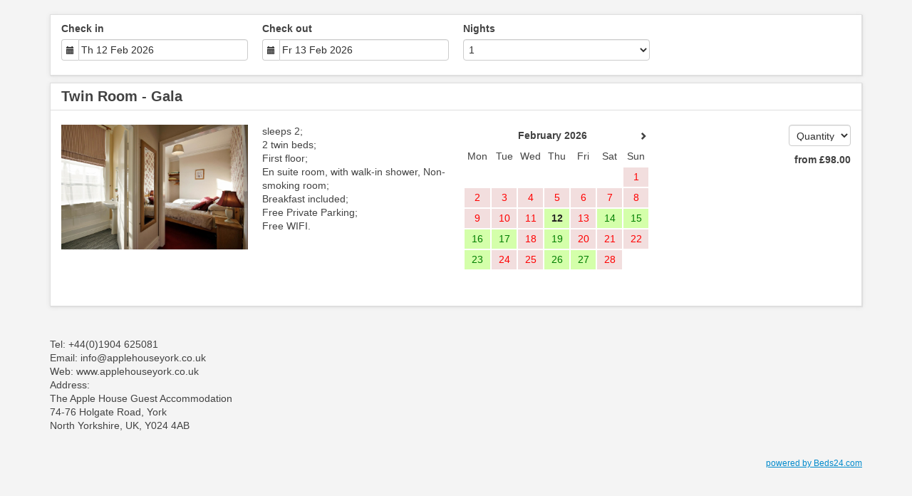

--- FILE ---
content_type: text/html; charset=utf-8
request_url: https://www.google.com/maps/d/embed?mid=151uLcLhaLg2sNPqrbUItwJ-i9tDbC7xv&ehbc=2E312F
body_size: 86674
content:
<!DOCTYPE html><html itemscope itemtype="http://schema.org/WebSite"><head><script nonce="UyQATB7JcrA4_LjfdqtQow">window['ppConfig'] = {productName: '06194a8f37177242d55a18e38c5a91c6', deleteIsEnforced:  false , sealIsEnforced:  false , heartbeatRate:  0.5 , periodicReportingRateMillis:  60000.0 , disableAllReporting:  false };(function(){'use strict';function k(a){var b=0;return function(){return b<a.length?{done:!1,value:a[b++]}:{done:!0}}}function l(a){var b=typeof Symbol!="undefined"&&Symbol.iterator&&a[Symbol.iterator];if(b)return b.call(a);if(typeof a.length=="number")return{next:k(a)};throw Error(String(a)+" is not an iterable or ArrayLike");}var m=typeof Object.defineProperties=="function"?Object.defineProperty:function(a,b,c){if(a==Array.prototype||a==Object.prototype)return a;a[b]=c.value;return a};
function n(a){a=["object"==typeof globalThis&&globalThis,a,"object"==typeof window&&window,"object"==typeof self&&self,"object"==typeof global&&global];for(var b=0;b<a.length;++b){var c=a[b];if(c&&c.Math==Math)return c}throw Error("Cannot find global object");}var p=n(this);function q(a,b){if(b)a:{var c=p;a=a.split(".");for(var d=0;d<a.length-1;d++){var e=a[d];if(!(e in c))break a;c=c[e]}a=a[a.length-1];d=c[a];b=b(d);b!=d&&b!=null&&m(c,a,{configurable:!0,writable:!0,value:b})}}
q("Object.is",function(a){return a?a:function(b,c){return b===c?b!==0||1/b===1/c:b!==b&&c!==c}});q("Array.prototype.includes",function(a){return a?a:function(b,c){var d=this;d instanceof String&&(d=String(d));var e=d.length;c=c||0;for(c<0&&(c=Math.max(c+e,0));c<e;c++){var f=d[c];if(f===b||Object.is(f,b))return!0}return!1}});
q("String.prototype.includes",function(a){return a?a:function(b,c){if(this==null)throw new TypeError("The 'this' value for String.prototype.includes must not be null or undefined");if(b instanceof RegExp)throw new TypeError("First argument to String.prototype.includes must not be a regular expression");return this.indexOf(b,c||0)!==-1}});function r(a,b,c){a("https://csp.withgoogle.com/csp/proto/"+encodeURIComponent(b),JSON.stringify(c))}function t(){var a;if((a=window.ppConfig)==null?0:a.disableAllReporting)return function(){};var b,c,d,e;return(e=(b=window)==null?void 0:(c=b.navigator)==null?void 0:(d=c.sendBeacon)==null?void 0:d.bind(navigator))!=null?e:u}function u(a,b){var c=new XMLHttpRequest;c.open("POST",a);c.send(b)}
function v(){var a=(w=Object.prototype)==null?void 0:w.__lookupGetter__("__proto__"),b=x,c=y;return function(){var d=a.call(this),e,f,g,h;r(c,b,{type:"ACCESS_GET",origin:(f=window.location.origin)!=null?f:"unknown",report:{className:(g=d==null?void 0:(e=d.constructor)==null?void 0:e.name)!=null?g:"unknown",stackTrace:(h=Error().stack)!=null?h:"unknown"}});return d}}
function z(){var a=(A=Object.prototype)==null?void 0:A.__lookupSetter__("__proto__"),b=x,c=y;return function(d){d=a.call(this,d);var e,f,g,h;r(c,b,{type:"ACCESS_SET",origin:(f=window.location.origin)!=null?f:"unknown",report:{className:(g=d==null?void 0:(e=d.constructor)==null?void 0:e.name)!=null?g:"unknown",stackTrace:(h=Error().stack)!=null?h:"unknown"}});return d}}function B(a,b){C(a.productName,b);setInterval(function(){C(a.productName,b)},a.periodicReportingRateMillis)}
var D="constructor __defineGetter__ __defineSetter__ hasOwnProperty __lookupGetter__ __lookupSetter__ isPrototypeOf propertyIsEnumerable toString valueOf __proto__ toLocaleString x_ngfn_x".split(" "),E=D.concat,F=navigator.userAgent.match(/Firefox\/([0-9]+)\./),G=(!F||F.length<2?0:Number(F[1])<75)?["toSource"]:[],H;if(G instanceof Array)H=G;else{for(var I=l(G),J,K=[];!(J=I.next()).done;)K.push(J.value);H=K}var L=E.call(D,H),M=[];
function C(a,b){for(var c=[],d=l(Object.getOwnPropertyNames(Object.prototype)),e=d.next();!e.done;e=d.next())e=e.value,L.includes(e)||M.includes(e)||c.push(e);e=Object.prototype;d=[];for(var f=0;f<c.length;f++){var g=c[f];d[f]={name:g,descriptor:Object.getOwnPropertyDescriptor(Object.prototype,g),type:typeof e[g]}}if(d.length!==0){c=l(d);for(e=c.next();!e.done;e=c.next())M.push(e.value.name);var h;r(b,a,{type:"SEAL",origin:(h=window.location.origin)!=null?h:"unknown",report:{blockers:d}})}};var N=Math.random(),O=t(),P=window.ppConfig;P&&(P.disableAllReporting||P.deleteIsEnforced&&P.sealIsEnforced||N<P.heartbeatRate&&r(O,P.productName,{origin:window.location.origin,type:"HEARTBEAT"}));var y=t(),Q=window.ppConfig;if(Q)if(Q.deleteIsEnforced)delete Object.prototype.__proto__;else if(!Q.disableAllReporting){var x=Q.productName;try{var w,A;Object.defineProperty(Object.prototype,"__proto__",{enumerable:!1,get:v(),set:z()})}catch(a){}}
(function(){var a=t(),b=window.ppConfig;b&&(b.sealIsEnforced?Object.seal(Object.prototype):b.disableAllReporting||(document.readyState!=="loading"?B(b,a):document.addEventListener("DOMContentLoaded",function(){B(b,a)})))})();}).call(this);
</script><title itemprop="name">How to get to The Apple House - Google My Maps</title><meta name="robots" content="noindex,nofollow"/><meta http-equiv="X-UA-Compatible" content="IE=edge,chrome=1"><meta name="viewport" content="initial-scale=1.0,minimum-scale=1.0,maximum-scale=1.0,user-scalable=0,width=device-width"/><meta name="description" itemprop="description" content="It is easy to find the Apple House, Either you come by train or car. The shortcut takes you about 5 minutes walk from York train station. If you drive, please turn into Cambridge street, the Apple house private car park is on your left hand side."/><meta itemprop="url" content="https://www.google.com/maps/d/viewer?mid=151uLcLhaLg2sNPqrbUItwJ-i9tDbC7xv"/><meta itemprop="image" content="https://www.google.com/maps/d/thumbnail?mid=151uLcLhaLg2sNPqrbUItwJ-i9tDbC7xv"/><meta property="og:type" content="website"/><meta property="og:title" content="How to get to The Apple House - Google My Maps"/><meta property="og:description" content="It is easy to find the Apple House, Either you come by train or car. The shortcut takes you about 5 minutes walk from York train station. If you drive, please turn into Cambridge street, the Apple house private car park is on your left hand side."/><meta property="og:url" content="https://www.google.com/maps/d/viewer?mid=151uLcLhaLg2sNPqrbUItwJ-i9tDbC7xv"/><meta property="og:image" content="https://www.google.com/maps/d/thumbnail?mid=151uLcLhaLg2sNPqrbUItwJ-i9tDbC7xv"/><meta property="og:site_name" content="Google My Maps"/><meta name="twitter:card" content="summary_large_image"/><meta name="twitter:title" content="How to get to The Apple House - Google My Maps"/><meta name="twitter:description" content="It is easy to find the Apple House, Either you come by train or car. The shortcut takes you about 5 minutes walk from York train station. If you drive, please turn into Cambridge street, the Apple house private car park is on your left hand side."/><meta name="twitter:image:src" content="https://www.google.com/maps/d/thumbnail?mid=151uLcLhaLg2sNPqrbUItwJ-i9tDbC7xv"/><link rel="stylesheet" id="gmeviewer-styles" href="https://www.gstatic.com/mapspro/_/ss/k=mapspro.gmeviewer.ZPef100W6CI.L.W.O/am=AAAE/d=0/rs=ABjfnFU-qGe8BTkBR_LzMLwzNczeEtSkkw" nonce="rFdI4K4_-NNDknCPuxLUNg"><link rel="stylesheet" href="https://fonts.googleapis.com/css?family=Roboto:300,400,500,700" nonce="rFdI4K4_-NNDknCPuxLUNg"><link rel="shortcut icon" href="//www.gstatic.com/mapspro/images/favicon-001.ico"><link rel="canonical" href="https://www.google.com/mymaps/viewer?mid=151uLcLhaLg2sNPqrbUItwJ-i9tDbC7xv&amp;hl=en_US"></head><body jscontroller="O1VPAb" jsaction="click:cOuCgd;"><div class="c4YZDc HzV7m-b7CEbf SfQLQb-QClCJf-giiMnc SfQLQb-dIxMhd-bN97Pc-b3rLgd"><div class="jQhVs-haAclf"><div class="jQhVs-uMX1Ee-My5Dr-purZT-uDEFge"><div class="jQhVs-uMX1Ee-My5Dr-purZT-uDEFge-bN97Pc"><div class="jQhVs-uMX1Ee-My5Dr-purZT-uDEFge-Bz112c"></div><div class="jQhVs-uMX1Ee-My5Dr-purZT-uDEFge-fmcmS-haAclf"><div class="jQhVs-uMX1Ee-My5Dr-purZT-uDEFge-fmcmS">Open full screen to view more</div></div></div></div></div><div class="i4ewOd-haAclf"><div class="i4ewOd-UzWXSb" id="map-canvas"></div></div><div class="X3SwIb-haAclf NBDE7b-oxvKad"><div class="X3SwIb-i8xkGf"></div></div><div class="Te60Vd-ZMv3u dIxMhd-bN97Pc-b3rLgd"><div class="dIxMhd-bN97Pc-Tswv1b-Bz112c"></div><div class="dIxMhd-bN97Pc-b3rLgd-fmcmS">This map was created by a user. <a href="//support.google.com/mymaps/answer/3024454?hl=en&amp;amp;ref_topic=3188329" target="_blank">Learn how to create your own.</a></div><div class="dIxMhd-bN97Pc-b3rLgd-TvD9Pc" title="Close"></div></div><script nonce="UyQATB7JcrA4_LjfdqtQow">
  function _DumpException(e) {
    if (window.console) {
      window.console.error(e.stack);
    }
  }
  var _pageData = "[[1,null,null,null,null,null,null,null,null,null,\"at\",\"\",\"\",1769490300100,\"\",\"en_US\",false,[],\"https://www.google.com/maps/d/viewer?mid\\u003d151uLcLhaLg2sNPqrbUItwJ-i9tDbC7xv\",\"https://www.google.com/maps/d/embed?mid\\u003d151uLcLhaLg2sNPqrbUItwJ-i9tDbC7xv\\u0026ehbc\\u003d2E312F\",\"https://www.google.com/maps/d/edit?mid\\u003d151uLcLhaLg2sNPqrbUItwJ-i9tDbC7xv\",\"https://www.google.com/maps/d/thumbnail?mid\\u003d151uLcLhaLg2sNPqrbUItwJ-i9tDbC7xv\",null,null,true,\"https://www.google.com/maps/d/print?mid\\u003d151uLcLhaLg2sNPqrbUItwJ-i9tDbC7xv\",\"https://www.google.com/maps/d/pdf?mid\\u003d151uLcLhaLg2sNPqrbUItwJ-i9tDbC7xv\",\"https://www.google.com/maps/d/viewer?mid\\u003d151uLcLhaLg2sNPqrbUItwJ-i9tDbC7xv\",null,false,\"/maps/d\",\"maps/sharing\",\"//www.google.com/intl/en_US/help/terms_maps.html\",true,\"https://docs.google.com/picker\",null,false,null,[[[\"//www.gstatic.com/mapspro/images/google-my-maps-logo-regular-001.png\",143,25],[\"//www.gstatic.com/mapspro/images/google-my-maps-logo-regular-2x-001.png\",286,50]],[[\"//www.gstatic.com/mapspro/images/google-my-maps-logo-small-001.png\",113,20],[\"//www.gstatic.com/mapspro/images/google-my-maps-logo-small-2x-001.png\",226,40]]],1,\"https://www.gstatic.com/mapspro/_/js/k\\u003dmapspro.gmeviewer.en_US.knJKv4m5-eY.O/am\\u003dAAAE/d\\u003d0/rs\\u003dABjfnFWJ7eYXBrZ1WlLyBY6MwF9-imcrgg/m\\u003dgmeviewer_base\",null,null,true,null,\"US\",null,null,null,null,null,null,true],[\"mf.map\",\"151uLcLhaLg2sNPqrbUItwJ-i9tDbC7xv\",\"How to get to The Apple House\",null,[-1.1147030372864108,53.96097404179955,-1.0754354973083835,53.95027986756414],[-1.107543,53.9620731,-1.0749396,53.9536336],[[null,\"8X-2IvXl4Os\",\"Walk From Train Station (618M)\",\"\",[[[\"https://mt.googleapis.com/vt/icon/name\\u003dicons/onion/SHARED-mymaps-container-bg_4x.png,icons/onion/SHARED-mymaps-container_4x.png,icons/onion/1644-parking_4x.png\\u0026highlight\\u003dff000000,0288D1\\u0026scale\\u003d2.0\"],null,1,1,[[null,[53.954201700000006,-1.0974952]],\"0\",null,\"8X-2IvXl4Os\",[53.9542017,-1.0974952],[0,0],\"3D9205788ED71ADF\"],[[\"Car Park\"]]],[[\"[data-uri]\\u003d\\u003d\"],null,1,1,[[null,[53.9572118,-1.0936256]],\"0\",null,\"8X-2IvXl4Os\",[53.9572118,-1.0936256],[0,0],\"3D9182E8A60ACFDD\"],[[\"Walk Direction\"]]],[[\"https://mt.googleapis.com/vt/icon/name\\u003dicons/onion/1491-wht-line-blank.png\\u0026filter\\u003dffEC0000\"],null,1,1,[[[-1.0972866,53.957944,-1.0931345,53.9541467]],\"0\",null,\"8X-2IvXl4Os\",[53.9552579,-1.0950067],[0,0],\"3D826E303C2E91E8\"],[[\"Shortcut From York Train Station\"]]],[[\"https://mt.googleapis.com/vt/icon/name\\u003dicons/onion/SHARED-mymaps-container-bg_4x.png,icons/onion/SHARED-mymaps-container_4x.png,icons/onion/1602-hotel-bed_4x.png\\u0026highlight\\u003dff000000,C2185B\\u0026scale\\u003d2.0\"],null,1,1,[[null,[53.9539417,-1.0974977]],\"0\",null,\"8X-2IvXl4Os\",[53.9539417,-1.0974977],[0,0],\"3D932B0AE89471D1\"],[[\"The Apple House\"]]]],null,null,false,null,null,null,null,[[\"8X-2IvXl4Os\",1,null,null,null,\"https://www.google.com/maps/d/kml?mid\\u003d151uLcLhaLg2sNPqrbUItwJ-i9tDbC7xv\\u0026resourcekey\\u0026lid\\u003d8X-2IvXl4Os\",null,null,null,null,null,2,null,[[[\"3D9205788ED71ADF\",[[[53.9542017,-1.0974952]]],null,null,0,[[\"name\",[\"Car Park\"],1],[\"description\",[\"The Apple House Private Car Park\"],1]],[1,[\"Car Park\"]],0],[\"3D9182E8A60ACFDD\",[[[53.9572118,-1.0936256]]],null,null,1,[[\"name\",[\"Walk Direction\"],1],[\"description\",[\"Walk from York train station.\"],1]],[1,[\"Walk Direction\"]],1],[\"3D826E303C2E91E8\",null,[[[[[53.9541467,-1.0972866]],[[53.9542004,-1.0970934]],[[53.9543582,-1.0971793]],[[53.9548475,-1.0953017]],[[53.9550748,-1.0954895]],[[53.9552263,-1.0949798]],[[53.9552579,-1.0950067]],[[53.9551411,-1.0954305]],[[53.9562711,-1.0948457]],[[53.9568361,-1.0941859]],[[53.9573631,-1.0934188]],[[53.957944,-1.0931345]]]]],null,2,[[\"name\",[\"Shortcut From York Train Station\"],1],[\"description\",[\"The shortcut is from inside of York Train Station to The Apple House, About 5 minutes walk.\"],1]],[1,[\"Shortcut From York Train Station\"]],2],[\"3D932B0AE89471D1\",[[[53.9539417,-1.0974977]]],null,null,3,[[\"name\",[\"The Apple House\"],1],[\"description\",[\"The Apple House\"],1],[[null,\"https://mymaps.usercontent.google.com/hostedimage/m/*/[base64]?fife\"]],null,[null,\"ChIJbV7ejQMxeUgR5hu8oipDYS0\",true]],[1,[\"The Apple House\"]],3]],[[[\"https://mt.googleapis.com/vt/icon/name\\u003dicons/onion/SHARED-mymaps-container-bg_4x.png,icons/onion/SHARED-mymaps-container_4x.png,icons/onion/1644-parking_4x.png\\u0026highlight\\u003dff000000,0288D1\\u0026scale\\u003d2.0\"],[[\"000000\",1],1200],[[\"000000\",0.30196078431372547],[\"000000\",1],1200]],[[\"[data-uri]\\u003d\\u003d\",null,0.25],[[\"097138\",1],1200],[[\"097138\",0.30196078431372547],[\"097138\",1],1200]],[[\"https://mt.googleapis.com/vt/icon/name\\u003dicons/onion/SHARED-mymaps-pin-container-bg_4x.png,icons/onion/SHARED-mymaps-pin-container_4x.png,icons/onion/1899-blank-shape_pin_4x.png\\u0026highlight\\u003dff000000,FF5252\\u0026scale\\u003d2.0\",[32,64]],[[\"FF5252\",1],1775],[[\"FF5252\",0.30196078431372547],[\"FF5252\",1],1200]],[[\"https://mt.googleapis.com/vt/icon/name\\u003dicons/onion/SHARED-mymaps-container-bg_4x.png,icons/onion/SHARED-mymaps-container_4x.png,icons/onion/1602-hotel-bed_4x.png\\u0026highlight\\u003dff000000,C2185B\\u0026scale\\u003d2.0\"],[[\"C2185B\",1],1200],[[\"C2185B\",0.30196078431372547],[\"C2185B\",1],1200]]]]]],null,null,null,null,null,1],[null,\"ZUm4DBu-KUE\",\"Drive\",\"\",[[[\"https://mt.googleapis.com/vt/icon/name\\u003dicons/onion/1491-wht-line-blank.png\\u0026filter\\u003dffEC0000\"],null,1,1,[[[-1.0980048,53.9541765,-1.0969588,53.9537488]],\"0\",null,\"ZUm4DBu-KUE\",[53.9538656,-1.0970312],[0,0],\"3D920B9414BC30E3\"],[[\"Drive From City Side\"]]],[[\"https://mt.googleapis.com/vt/icon/name\\u003dicons/onion/1491-wht-line-blank.png\\u0026filter\\u003dffEC0000\"],null,1,1,[[[-1.0973377,53.9541891,-1.095682,53.9536336]],\"0\",null,\"ZUm4DBu-KUE\",[53.9540439,-1.0969373],[0,0],\"3D920E984C59BA89\"],[[\"Drive From A59\"]]],[[\"https://mt.googleapis.com/vt/icon/name\\u003dicons/onion/1491-wht-line-blank.png\\u0026filter\\u003dffEC0000\"],null,1,1,[[[-1.097693,53.9543959,-1.0972934,53.9540471]],\"0\",null,\"ZUm4DBu-KUE\",[53.9540471,-1.0974811],[0,0],\"3D92169CC2F73D34\"],[[\"Car Park Area\"]]],[[\"https://mt.googleapis.com/vt/icon/name\\u003dicons/onion/SHARED-mymaps-container-bg_4x.png,icons/onion/SHARED-mymaps-container_4x.png,icons/onion/1644-parking_4x.png\\u0026highlight\\u003dff000000,0288D1\\u0026scale\\u003d2.0\"],null,1,1,[[null,[53.9541938,-1.0974952]],\"0\",null,\"ZUm4DBu-KUE\",[53.9541938,-1.0974952],[0,0],\"3D921D0135DFB17F\"],[[\"Car Park\"]]],[[\"[data-uri]\"],null,1,1,[[null,[53.9537937,-1.0980189]],\"0\",null,\"ZUm4DBu-KUE\",[53.9537937,-1.0980189],[0,0],\"3D921DC910F911A6\"],[[\"Drive direction\"]]],[[\"[data-uri]\\u003d\"],null,1,1,[[null,[53.9541154,-1.097465]],\"0\",null,\"ZUm4DBu-KUE\",[53.9541154,-1.097465],[0,0],\"3D924BBA24C20CC1\"],[[\"Car\"]]],[[\"[data-uri]\\u003d\"],null,1,1,[[null,[53.9538192,-1.0956554]],\"0\",null,\"ZUm4DBu-KUE\",[53.9538192,-1.0956554],[0,0],\"3D924FB82B76E149\"],[[\"Drive direction\"]]]],null,null,true,null,null,null,null,[[\"ZUm4DBu-KUE\",1,null,null,null,\"https://www.google.com/maps/d/kml?mid\\u003d151uLcLhaLg2sNPqrbUItwJ-i9tDbC7xv\\u0026resourcekey\\u0026lid\\u003dZUm4DBu-KUE\",null,null,null,null,null,2,null,[[[\"3D920B9414BC30E3\",null,[[[[[53.9537914,-1.0980048]],[[53.953804,-1.0976132]],[[53.9537725,-1.0972645]],[[53.9537488,-1.0970875]],[[53.9538656,-1.0970312]],[[53.9539934,-1.0969775]],[[53.9540739,-1.0969588]],[[53.9541765,-1.0970634]],[[53.9541355,-1.0973396]]]]],null,0,[[\"name\",[\"Drive From City Side\"],1],[\"description\",[\"If you drive from city side, You need to turn right to Cambridge street.\"],1]],null,4],[\"3D920E984C59BA89\",null,[[[[[53.9538135,-1.095682]],[[53.9536872,-1.0960817]],[[53.9536336,-1.0963445]],[[53.9537132,-1.0970782]],[[53.9540439,-1.0969373]],[[53.9540818,-1.0969373]],[[53.9541891,-1.0970553]],[[53.9541507,-1.0973377]]]]],null,1,[[\"name\",[\"Drive From A59\"],1],[\"description\",[\"If you drive from A59 to York, You need to turn left to Cambridge street.\"],1]],null,5],[\"3D92169CC2F73D34\",null,[[[[[53.9541507,-1.0973377]],[[53.9543959,-1.097524]],[[53.9543501,-1.097693]],[[53.9540471,-1.0974811]],[[53.9540976,-1.0972934]],[[53.9541291,-1.0973202]]]]],null,0,[[\"name\",[\"Car Park Area\"],1]],null,6],[\"3D921D0135DFB17F\",[[[53.9541938,-1.0974952]]],null,null,2,[[\"name\",[\"Car Park\"],1],[\"description\",[\"The Apple House Private Car Park.\"],1]],null,7],[\"3D921DC910F911A6\",[[[53.9537937,-1.0980189]]],null,null,3,[[\"name\",[\"Drive direction\"],1],[\"description\",[\"Drive direction.\"],1]],null,8],[\"3D924BBA24C20CC1\",[[[53.9541154,-1.097465]]],null,null,4,[[\"name\",[\"Car\"],1],[\"description\",[\"Car.\"],1]],null,9],[\"3D924FB82B76E149\",[[[53.9538192,-1.0956554]]],null,null,5,[[\"name\",[\"Drive direction\"],1],[\"description\",[\"Drive direction.\"],1]],null,10]],[[[\"https://mt.googleapis.com/vt/icon/name\\u003dicons/onion/SHARED-mymaps-pin-container-bg_4x.png,icons/onion/SHARED-mymaps-pin-container_4x.png,icons/onion/1899-blank-shape_pin_4x.png\\u0026highlight\\u003dff000000,FF5252\\u0026scale\\u003d2.0\",[32,64]],[[\"FF5252\",1],2356],[[\"FF5252\",0.30196078431372547],[\"FF5252\",1],1200]],[[\"https://mt.googleapis.com/vt/icon/name\\u003dicons/onion/SHARED-mymaps-pin-container-bg_4x.png,icons/onion/SHARED-mymaps-pin-container_4x.png,icons/onion/1899-blank-shape_pin_4x.png\\u0026highlight\\u003dff000000,FF5252\\u0026scale\\u003d2.0\",[32,64]],[[\"FF5252\",1],2550],[[\"FF5252\",0.30196078431372547],[\"FF5252\",1],1200]],[[\"https://mt.googleapis.com/vt/icon/name\\u003dicons/onion/SHARED-mymaps-container-bg_4x.png,icons/onion/SHARED-mymaps-container_4x.png,icons/onion/1644-parking_4x.png\\u0026highlight\\u003dff000000,0288D1\\u0026scale\\u003d2.0\"],[[\"000000\",1],1200],[[\"000000\",0.30196078431372547],[\"000000\",1],1200]],[[\"[data-uri]\",null,0.25],[[\"000000\",1],1200],[[\"000000\",0.30196078431372547],[\"000000\",1],1200]],[[\"[data-uri]\\u003d\",null,0.25],[[\"000000\",1],1200],[[\"000000\",0.30196078431372547],[\"000000\",1],1200]],[[\"[data-uri]\\u003d\",null,0.25],[[\"000000\",1],1200],[[\"000000\",0.30196078431372547],[\"000000\",1],1200]]]]]],null,null,null,null,null,1],[null,\"mgopyLSR0p4\",\"Eat In York\",\"\",[[[\"https://mt.googleapis.com/vt/icon/name\\u003dicons/onion/SHARED-mymaps-pin-container-bg_4x.png,icons/onion/SHARED-mymaps-pin-container_4x.png,icons/onion/1899-blank-shape_pin_4x.png\\u0026highlight\\u003dff000000,0288D1\\u0026scale\\u003d2.0\"],null,1,1,[[null,[53.9537703,-1.0943201]],\"0\",null,\"mgopyLSR0p4\",[53.9537703,-1.0943201],[0,-128],\"3D91A082D1F5CA10\"],[[\"Valentinos® | Italian Restaurant\"]]],[[\"https://mt.googleapis.com/vt/icon/name\\u003dicons/onion/SHARED-mymaps-pin-container-bg_4x.png,icons/onion/SHARED-mymaps-pin-container_4x.png,icons/onion/1899-blank-shape_pin_4x.png\\u0026highlight\\u003dff000000,0288D1\\u0026scale\\u003d2.0\"],null,1,1,[[null,[53.95418100000001,-1.0937441]],\"0\",null,\"mgopyLSR0p4\",[53.95418100000001,-1.0937441],[0,-128],\"3D91A12C63544BF1\"],[[\"Lo Spuntino - Italian Restaurant\"]]],[[\"https://mt.googleapis.com/vt/icon/name\\u003dicons/onion/SHARED-mymaps-pin-container-bg_4x.png,icons/onion/SHARED-mymaps-pin-container_4x.png,icons/onion/1899-blank-shape_pin_4x.png\\u0026highlight\\u003dff000000,0288D1\\u0026scale\\u003d2.0\"],null,1,1,[[null,[53.95538670000001,-1.1072658]],\"0\",null,\"mgopyLSR0p4\",[53.95538670000001,-1.1072658],[0,-128],\"3D91A31F41D5AD28\"],[[\"Pizza Peppinos\"]]],[[\"https://mt.googleapis.com/vt/icon/name\\u003dicons/onion/SHARED-mymaps-pin-container-bg_4x.png,icons/onion/SHARED-mymaps-pin-container_4x.png,icons/onion/1899-blank-shape_pin_4x.png\\u0026highlight\\u003dff000000,0288D1\\u0026scale\\u003d2.0\"],null,1,1,[[null,[53.95558399999999,-1.107543]],\"0\",null,\"mgopyLSR0p4\",[53.95558399999999,-1.107543],[0,-128],\"3D91A35212F4954A\"],[[\"Silver Star York - Chinese Takeaway\"]]],[[\"https://mt.googleapis.com/vt/icon/name\\u003dicons/onion/SHARED-mymaps-pin-container-bg_4x.png,icons/onion/SHARED-mymaps-pin-container_4x.png,icons/onion/1899-blank-shape_pin_4x.png\\u0026highlight\\u003dff000000,0288D1\\u0026scale\\u003d2.0\"],null,1,1,[[null,[53.9555556,-1.0916667]],\"0\",null,\"mgopyLSR0p4\",[53.9555556,-1.0916667],[0,-128],\"3D91A4A112127A48\"],[[\"Windmill Inn -Pub \\u0026 Food\"]]],[[\"https://mt.googleapis.com/vt/icon/name\\u003dicons/onion/SHARED-mymaps-pin-container-bg_4x.png,icons/onion/SHARED-mymaps-pin-container_4x.png,icons/onion/1899-blank-shape_pin_4x.png\\u0026highlight\\u003dff000000,0288D1\\u0026scale\\u003d2.0\"],null,1,1,[[null,[53.95568919999999,-1.0912236]],\"0\",null,\"mgopyLSR0p4\",[53.95568919999999,-1.0912236],[0,-128],\"3D91A55224F80672\"],[[\"Caffe La Tazzina\"]]],[[\"https://mt.googleapis.com/vt/icon/name\\u003dicons/onion/SHARED-mymaps-pin-container-bg_4x.png,icons/onion/SHARED-mymaps-pin-container_4x.png,icons/onion/1899-blank-shape_pin_4x.png\\u0026highlight\\u003dff000000,0288D1\\u0026scale\\u003d2.0\"],null,1,1,[[null,[53.95562,-1.091004]],\"0\",null,\"mgopyLSR0p4\",[53.95562,-1.091004],[0,-128],\"3D91A58709E2A78F\"],[[\"The Punch Bowl - JD Wetherspoon\"]]],[[\"https://mt.googleapis.com/vt/icon/name\\u003dicons/onion/SHARED-mymaps-pin-container-bg_4x.png,icons/onion/SHARED-mymaps-pin-container_4x.png,icons/onion/1899-blank-shape_pin_4x.png\\u0026highlight\\u003dff000000,0288D1\\u0026scale\\u003d2.0\"],null,1,1,[[null,[53.95573820000001,-1.0912325]],\"0\",null,\"mgopyLSR0p4\",[53.95573820000001,-1.0912325],[0,-128],\"3D91A6AAA24E2CFC\"],[[\"Delrio\u0027s Restaurant\"]]],[[\"https://mt.googleapis.com/vt/icon/name\\u003dicons/onion/SHARED-mymaps-pin-container-bg_4x.png,icons/onion/SHARED-mymaps-pin-container_4x.png,icons/onion/1899-blank-shape_pin_4x.png\\u0026highlight\\u003dff000000,0288D1\\u0026scale\\u003d2.0\"],null,1,1,[[null,[53.9565199,-1.090333]],\"0\",null,\"mgopyLSR0p4\",[53.9565199,-1.090333],[0,-128],\"3D91A76D0B184FF5\"],[[\"The Old Siam - Thai Restaurant\"]]],[[\"https://mt.googleapis.com/vt/icon/name\\u003dicons/onion/SHARED-mymaps-pin-container-bg_4x.png,icons/onion/SHARED-mymaps-pin-container_4x.png,icons/onion/1899-blank-shape_pin_4x.png\\u0026highlight\\u003dff000000,0288D1\\u0026scale\\u003d2.0\"],null,1,1,[[null,[53.95666609999999,-1.0899666]],\"0\",null,\"mgopyLSR0p4\",[53.95666609999999,-1.0899666],[0,-128],\"3D91A81158ECD81C\"],[[\"Partisan - coffee shop\"]]],[[\"https://mt.googleapis.com/vt/icon/name\\u003dicons/onion/SHARED-mymaps-pin-container-bg_4x.png,icons/onion/SHARED-mymaps-pin-container_4x.png,icons/onion/1899-blank-shape_pin_4x.png\\u0026highlight\\u003dff000000,0288D1\\u0026scale\\u003d2.0\"],null,1,1,[[null,[53.956781,-1.089745]],\"0\",null,\"mgopyLSR0p4\",[53.956781,-1.089745],[0,-128],\"3D91A869037120C7\"],[[\"The Rattle Owl\"]]],[[\"https://mt.googleapis.com/vt/icon/name\\u003dicons/onion/SHARED-mymaps-pin-container-bg_4x.png,icons/onion/SHARED-mymaps-pin-container_4x.png,icons/onion/1899-blank-shape_pin_4x.png\\u0026highlight\\u003dff000000,0288D1\\u0026scale\\u003d2.0\"],null,1,1,[[null,[53.956893,-1.089524]],\"0\",null,\"mgopyLSR0p4\",[53.956893,-1.089524],[0,-128],\"3D91A88728BD53E5\"],[[\"Skosh - Contemporary British cooking\"]]],[[\"https://mt.googleapis.com/vt/icon/name\\u003dicons/onion/SHARED-mymaps-pin-container-bg_4x.png,icons/onion/SHARED-mymaps-pin-container_4x.png,icons/onion/1899-blank-shape_pin_4x.png\\u0026highlight\\u003dff000000,0288D1\\u0026scale\\u003d2.0\"],null,1,1,[[null,[53.9566296,-1.0896126]],\"0\",null,\"mgopyLSR0p4\",[53.9566296,-1.0896126],[0,-128],\"3D91A8BF8664E546\"],[[\"Micklegate Fisheries\"]]],[[\"https://mt.googleapis.com/vt/icon/name\\u003dicons/onion/SHARED-mymaps-pin-container-bg_4x.png,icons/onion/SHARED-mymaps-pin-container_4x.png,icons/onion/1899-blank-shape_pin_4x.png\\u0026highlight\\u003dff000000,0288D1\\u0026scale\\u003d2.0\"],null,1,1,[[null,[53.9578906,-1.0870799]],\"0\",null,\"mgopyLSR0p4\",[53.9578906,-1.0870799],[0,-128],\"3D91AA65169A2064\"],[[\"Red Chilli Restaurant - Chinese Restaurant\"]]],[[\"https://mt.googleapis.com/vt/icon/name\\u003dicons/onion/SHARED-mymaps-pin-container-bg_4x.png,icons/onion/SHARED-mymaps-pin-container_4x.png,icons/onion/1899-blank-shape_pin_4x.png\\u0026highlight\\u003dff000000,0288D1\\u0026scale\\u003d2.0\"],null,1,1,[[null,[53.9582316,-1.0871232]],\"0\",null,\"mgopyLSR0p4\",[53.9582316,-1.0871232],[0,-128],\"3D91AADF592D6F1C\"],[[\"Regency Restaurant - Chinese Restaurant 帝豪美食城\"]]],[[\"https://mt.googleapis.com/vt/icon/name\\u003dicons/onion/SHARED-mymaps-pin-container-bg_4x.png,icons/onion/SHARED-mymaps-pin-container_4x.png,icons/onion/1899-blank-shape_pin_4x.png\\u0026highlight\\u003dff000000,0288D1\\u0026scale\\u003d2.0\"],null,1,1,[[null,[53.9600853,-1.0841745]],\"0\",null,\"mgopyLSR0p4\",[53.9600853,-1.0841745],[0,-128],\"3D91B2F6325C3A46\"],[[\"Bettys Café Tea Rooms\"]]],[[\"https://mt.googleapis.com/vt/icon/name\\u003dicons/onion/SHARED-mymaps-pin-container-bg_4x.png,icons/onion/SHARED-mymaps-pin-container_4x.png,icons/onion/1899-blank-shape_pin_4x.png\\u0026highlight\\u003dff000000,0288D1\\u0026scale\\u003d2.0\"],null,1,1,[[null,[53.9603906,-1.086538]],\"0\",null,\"mgopyLSR0p4\",[53.9603906,-1.086538],[0,-128],\"3D91B46E1C152644\"],[[\"Pizza Express\"]]],[[\"https://mt.googleapis.com/vt/icon/name\\u003dicons/onion/SHARED-mymaps-pin-container-bg_4x.png,icons/onion/SHARED-mymaps-pin-container_4x.png,icons/onion/1899-blank-shape_pin_4x.png\\u0026highlight\\u003dff000000,0288D1\\u0026scale\\u003d2.0\"],null,1,1,[[null,[53.9604765,-1.0860561]],\"0\",null,\"mgopyLSR0p4\",[53.9604765,-1.0860561],[0,-128],\"3D91B5ADEADD26C5\"],[[\"Zizzi - Italian Restaurant\"]]],[[\"https://mt.googleapis.com/vt/icon/name\\u003dicons/onion/SHARED-mymaps-pin-container-bg_4x.png,icons/onion/SHARED-mymaps-pin-container_4x.png,icons/onion/1899-blank-shape_pin_4x.png\\u0026highlight\\u003dff000000,0288D1\\u0026scale\\u003d2.0\"],null,1,1,[[null,[53.9606287,-1.085757]],\"0\",null,\"mgopyLSR0p4\",[53.9606287,-1.085757],[0,-128],\"3D91B7BA90DFF239\"],[[\"Zaap Thai Street Food York\"]]],[[\"https://mt.googleapis.com/vt/icon/name\\u003dicons/onion/SHARED-mymaps-pin-container-bg_4x.png,icons/onion/SHARED-mymaps-pin-container_4x.png,icons/onion/1899-blank-shape_pin_4x.png\\u0026highlight\\u003dff000000,0288D1\\u0026scale\\u003d2.0\"],null,1,1,[[null,[53.9602793,-1.0845284]],\"0\",null,\"mgopyLSR0p4\",[53.9602793,-1.0845284],[0,-128],\"3D91B97BDBFFC9B6\"],[[\"Impossible York - Tea Room \\u0026 Food\"]]],[[\"https://mt.googleapis.com/vt/icon/name\\u003dicons/onion/SHARED-mymaps-pin-container-bg_4x.png,icons/onion/SHARED-mymaps-pin-container_4x.png,icons/onion/1899-blank-shape_pin_4x.png\\u0026highlight\\u003dff000000,0288D1\\u0026scale\\u003d2.0\"],null,1,1,[[null,[53.9600163,-1.0843839]],\"0\",null,\"mgopyLSR0p4\",[53.9600163,-1.0843839],[0,-128],\"3D91BAE29CA6CD81\"],[[\"The Ivy St Helen\u0027s Square York -British Food\"]]],[[\"https://mt.googleapis.com/vt/icon/name\\u003dicons/onion/SHARED-mymaps-pin-container-bg_4x.png,icons/onion/SHARED-mymaps-pin-container_4x.png,icons/onion/1899-blank-shape_pin_4x.png\\u0026highlight\\u003dff000000,0288D1\\u0026scale\\u003d2.0\"],null,1,1,[[null,[53.95980900000001,-1.084434]],\"0\",null,\"mgopyLSR0p4\",[53.95980900000001,-1.084434],[0,-128],\"3D91BB5D94F67E0E\"],[[\"The Cornish Bakery\"]]],[[\"https://mt.googleapis.com/vt/icon/name\\u003dicons/onion/SHARED-mymaps-pin-container-bg_4x.png,icons/onion/SHARED-mymaps-pin-container_4x.png,icons/onion/1899-blank-shape_pin_4x.png\\u0026highlight\\u003dff000000,0288D1\\u0026scale\\u003d2.0\"],null,1,1,[[null,[53.9612926,-1.0797867]],\"0\",null,\"mgopyLSR0p4\",[53.9612926,-1.0797867],[0,-128],\"3D91BE621C96F7DD\"],[[\"Yakamoz - Turkish\"]]],[[\"https://mt.googleapis.com/vt/icon/name\\u003dicons/onion/SHARED-mymaps-pin-container-bg_4x.png,icons/onion/SHARED-mymaps-pin-container_4x.png,icons/onion/1899-blank-shape_pin_4x.png\\u0026highlight\\u003dff000000,0288D1\\u0026scale\\u003d2.0\"],null,1,1,[[null,[53.9620731,-1.0791928]],\"0\",null,\"mgopyLSR0p4\",[53.9620731,-1.0791928],[0,-128],\"3D91BF8FEBEA51CF\"],[[\"Bengal Brasserie Restaurant - Indian Restaurant\"]]],[[\"https://mt.googleapis.com/vt/icon/name\\u003dicons/onion/SHARED-mymaps-pin-container-bg_4x.png,icons/onion/SHARED-mymaps-pin-container_4x.png,icons/onion/1899-blank-shape_pin_4x.png\\u0026highlight\\u003dff000000,0288D1\\u0026scale\\u003d2.0\"],null,1,1,[[null,[53.9578863,-1.0779175]],\"0\",null,\"mgopyLSR0p4\",[53.9578863,-1.0779175],[0,-128],\"3D91C2216A3004B5\"],[[\"The Blue Barbakan - Polish Restaurant\"]]],[[\"https://mt.googleapis.com/vt/icon/name\\u003dicons/onion/SHARED-mymaps-pin-container-bg_4x.png,icons/onion/SHARED-mymaps-pin-container_4x.png,icons/onion/1899-blank-shape_pin_4x.png\\u0026highlight\\u003dff000000,0288D1\\u0026scale\\u003d2.0\"],null,1,1,[[null,[53.95820800000001,-1.0783768]],\"0\",null,\"mgopyLSR0p4\",[53.95820800000001,-1.0783768],[0,-128],\"3D91C3767CE40D55\"],[[\"Kalpakavadi Restaurant - Indian Restaurant\"]]],[[\"https://mt.googleapis.com/vt/icon/name\\u003dicons/onion/SHARED-mymaps-pin-container-bg_4x.png,icons/onion/SHARED-mymaps-pin-container_4x.png,icons/onion/1899-blank-shape_pin_4x.png\\u0026highlight\\u003dff000000,0288D1\\u0026scale\\u003d2.0\"],null,1,1,[[null,[53.95843559999999,-1.078822]],\"0\",null,\"mgopyLSR0p4\",[53.95843559999999,-1.078822],[0,-128],\"3D91C3DF533514AE\"],[[\"Mumbai Lounge - Indian Restaurant\"]]],[[\"https://mt.googleapis.com/vt/icon/name\\u003dicons/onion/SHARED-mymaps-pin-container-bg_4x.png,icons/onion/SHARED-mymaps-pin-container_4x.png,icons/onion/1899-blank-shape_pin_4x.png\\u0026highlight\\u003dff000000,0288D1\\u0026scale\\u003d2.0\"],null,1,1,[[null,[53.9579963,-1.0780998]],\"0\",null,\"mgopyLSR0p4\",[53.9579963,-1.0780998],[0,-128],\"3D91C492845C2BBD\"],[[\"Ambiente Tapas Fossgate \"]]],[[\"https://mt.googleapis.com/vt/icon/name\\u003dicons/onion/SHARED-mymaps-pin-container-bg_4x.png,icons/onion/SHARED-mymaps-pin-container_4x.png,icons/onion/1899-blank-shape_pin_4x.png\\u0026highlight\\u003dff000000,0288D1\\u0026scale\\u003d2.0\"],null,1,1,[[null,[53.9575319,-1.0780467]],\"0\",null,\"mgopyLSR0p4\",[53.9575319,-1.0780467],[0,-128],\"3D91C4DECB9CFCF9\"],[[\"Loch Fyne Restaurant \\u0026 Bar - Sea Food\"]]],[[\"https://mt.googleapis.com/vt/icon/name\\u003dicons/onion/SHARED-mymaps-pin-container-bg_4x.png,icons/onion/SHARED-mymaps-pin-container_4x.png,icons/onion/1899-blank-shape_pin_4x.png\\u0026highlight\\u003dff000000,0288D1\\u0026scale\\u003d2.0\"],null,1,1,[[null,[53.9573454,-1.0775654]],\"0\",null,\"mgopyLSR0p4\",[53.9573454,-1.0775654],[0,-128],\"3D91C54EABD06AED\"],[[\"Corner Grill House\"]]],[[\"https://mt.googleapis.com/vt/icon/name\\u003dicons/onion/SHARED-mymaps-pin-container-bg_4x.png,icons/onion/SHARED-mymaps-pin-container_4x.png,icons/onion/1899-blank-shape_pin_4x.png\\u0026highlight\\u003dff000000,0288D1\\u0026scale\\u003d2.0\"],null,1,1,[[null,[53.9571114,-1.0763903]],\"0\",null,\"mgopyLSR0p4\",[53.9571114,-1.0763903],[0,-128],\"3D91C5A3D34B1695\"],[[\"Il Paradiso Del Cibo - Italian Restaurant\"]]],[[\"https://mt.googleapis.com/vt/icon/name\\u003dicons/onion/SHARED-mymaps-pin-container-bg_4x.png,icons/onion/SHARED-mymaps-pin-container_4x.png,icons/onion/1899-blank-shape_pin_4x.png\\u0026highlight\\u003dff000000,0288D1\\u0026scale\\u003d2.0\"],null,1,1,[[null,[53.9568883,-1.0763609]],\"0\",null,\"mgopyLSR0p4\",[53.9568883,-1.0763609],[0,-128],\"3D91C5FF4CCCDE27\"],[[\"Shiitakeya - Japanese Restaurant\"]]],[[\"https://mt.googleapis.com/vt/icon/name\\u003dicons/onion/SHARED-mymaps-pin-container-bg_4x.png,icons/onion/SHARED-mymaps-pin-container_4x.png,icons/onion/1899-blank-shape_pin_4x.png\\u0026highlight\\u003dff000000,0288D1\\u0026scale\\u003d2.0\"],null,1,1,[[null,[53.9565557,-1.0749396]],\"0\",null,\"mgopyLSR0p4\",[53.9565557,-1.0749396],[0,-128],\"3D91C6CB345F54FB\"],[[\"Tabanco By Ambiente - Spanish Restaurant\"]]],[[\"https://mt.googleapis.com/vt/icon/name\\u003dicons/onion/SHARED-mymaps-pin-container-bg_4x.png,icons/onion/SHARED-mymaps-pin-container_4x.png,icons/onion/1899-blank-shape_pin_4x.png\\u0026highlight\\u003dff000000,0288D1\\u0026scale\\u003d2.0\"],null,1,1,[[null,[53.9612876,-1.081994]],\"0\",null,\"mgopyLSR0p4\",[53.9612876,-1.081994],[0,-128],\"3D91CA8C5B65F35F\"],[[\"Cote - York - French Restaurant\"]]],[[\"https://mt.googleapis.com/vt/icon/name\\u003dicons/onion/SHARED-mymaps-pin-container-bg_4x.png,icons/onion/SHARED-mymaps-pin-container_4x.png,icons/onion/1899-blank-shape_pin_4x.png\\u0026highlight\\u003dff000000,0288D1\\u0026scale\\u003d2.0\"],null,1,1,[[null,[53.956899,-1.0805467]],\"0\",null,\"mgopyLSR0p4\",[53.956899,-1.0805467],[0,-128],\"3D91CC2F5C70CFA2\"],[[\"Rustique -French Restaurant\"]]],[[\"https://mt.googleapis.com/vt/icon/name\\u003dicons/onion/SHARED-mymaps-pin-container-bg_4x.png,icons/onion/SHARED-mymaps-pin-container_4x.png,icons/onion/1899-blank-shape_pin_4x.png\\u0026highlight\\u003dff000000,0288D1\\u0026scale\\u003d2.0\"],null,1,1,[[null,[53.9599838,-1.0852978]],\"0\",null,\"mgopyLSR0p4\",[53.9599838,-1.0852978],[0,-128],\"3D91CEF75A82AF54\"],[[\"Tomahawk Steakhouse York\"]]],[[\"https://mt.googleapis.com/vt/icon/name\\u003dicons/onion/SHARED-mymaps-pin-container-bg_4x.png,icons/onion/SHARED-mymaps-pin-container_4x.png,icons/onion/1899-blank-shape_pin_4x.png\\u0026highlight\\u003dff000000,0288D1\\u0026scale\\u003d2.0\"],null,1,1,[[null,[53.95950520000001,-1.084191]],\"0\",null,\"mgopyLSR0p4\",[53.9595052,-1.084191],[0,-128],\"3D91CF3F77285930\"],[[\"Bill\u0027s York Restaurant - Modern British\"]]],[[\"https://mt.googleapis.com/vt/icon/name\\u003dicons/onion/SHARED-mymaps-pin-container-bg_4x.png,icons/onion/SHARED-mymaps-pin-container_4x.png,icons/onion/1899-blank-shape_pin_4x.png\\u0026highlight\\u003dff000000,0288D1\\u0026scale\\u003d2.0\"],null,1,1,[[null,[53.9607309,-1.0822194]],\"0\",null,\"mgopyLSR0p4\",[53.9607309,-1.0822194],[0,-128],\"3D91D49A521901BE\"],[[\"Los Moros - North African Food\"]]],[[\"https://mt.googleapis.com/vt/icon/name\\u003dicons/onion/SHARED-mymaps-pin-container-bg_4x.png,icons/onion/SHARED-mymaps-pin-container_4x.png,icons/onion/1899-blank-shape_pin_4x.png\\u0026highlight\\u003dff000000,0288D1\\u0026scale\\u003d2.0\"],null,1,1,[[null,[53.9569402,-1.0762618]],\"0\",null,\"mgopyLSR0p4\",[53.9569402,-1.0762618],[0,-128],\"3D91DA5A96CD7E03\"],[[\"Le Cochon Aveugle - Modern European Restaurant\"]]],[[\"https://mt.googleapis.com/vt/icon/name\\u003dicons/onion/SHARED-mymaps-pin-container-bg_4x.png,icons/onion/SHARED-mymaps-pin-container_4x.png,icons/onion/1899-blank-shape_pin_4x.png\\u0026highlight\\u003dff000000,0288D1\\u0026scale\\u003d2.0\"],null,1,1,[[null,[53.96049439999999,-1.0860736]],\"0\",null,\"mgopyLSR0p4\",[53.96049439999999,-1.0860736],[0,-128],\"3D91E0C887936160\"],[[\"Nola - French, American, Vegetarian\"]]]],null,null,true,null,null,null,null,[[\"mgopyLSR0p4\",1,null,null,null,\"https://www.google.com/maps/d/kml?mid\\u003d151uLcLhaLg2sNPqrbUItwJ-i9tDbC7xv\\u0026resourcekey\\u0026lid\\u003dmgopyLSR0p4\",null,null,null,null,null,2,null,[[[\"3D91A082D1F5CA10\",[[[53.9537703,-1.0943201]]],null,null,0,[[\"name\",[\"Valentinos® | Italian Restaurant\"],1],null,null,null,[null,\"ChIJPfab4wMxeUgRTEeVsWuJOoY\",true]],null,11],[\"3D91A12C63544BF1\",[[[53.95418100000001,-1.0937441]]],null,null,0,[[\"name\",[\"Lo Spuntino - Italian Restaurant\"],1],null,null,null,[null,\"ChIJbV7ejQMxeUgR2N-RFOlkO4I\",true]],null,12],[\"3D91A31F41D5AD28\",[[[53.95538670000001,-1.1072658]]],null,null,0,[[\"name\",[\"Pizza Peppinos\"],1],null,null,null,[null,\"ChIJmSryWBkxeUgRwcARfCSVfd0\",true]],null,13],[\"3D91A35212F4954A\",[[[53.95558399999999,-1.107543]]],null,null,0,[[\"name\",[\"Silver Star York - Chinese Takeaway\"],1],null,null,null,[null,\"ChIJg2gwQhkxeUgRfG29mk_O-ks\",true]],null,14],[\"3D91A4A112127A48\",[[[53.9555556,-1.0916667]]],null,null,0,[[\"name\",[\"Windmill Inn -Pub \\u0026 Food\"],1],null,null,null,[null,\"ChIJu4bZxAYxeUgR5PSo9E8j1Hs\",true]],null,15],[\"3D91A55224F80672\",[[[53.95568919999999,-1.0912236]]],null,null,0,[[\"name\",[\"Caffe La Tazzina\"],1],null,null,null,[null,\"ChIJN4AIUgExeUgRA8MP_eC6Klc\",true]],null,16],[\"3D91A58709E2A78F\",[[[53.95562,-1.091004]]],null,null,0,[[\"name\",[\"The Punch Bowl - JD Wetherspoon\"],1],null,null,null,[null,\"ChIJTYsl2QYxeUgRxmyazKgxJoM\",true]],null,17],[\"3D91A6AAA24E2CFC\",[[[53.95573820000001,-1.0912325]]],null,null,0,[[\"name\",[\"Delrio\u0027s Restaurant\"],1],null,null,null,[null,\"ChIJA8EE3AYxeUgR5vcJl0eK-6s\",true]],null,18],[\"3D91A76D0B184FF5\",[[[53.9565199,-1.090333]]],null,null,0,[[\"name\",[\"The Old Siam - Thai Restaurant\"],1],null,null,null,[null,\"ChIJa56WGwcxeUgRP2XUJfQBpMk\",true]],null,19],[\"3D91A81158ECD81C\",[[[53.95666609999999,-1.0899666]]],null,null,0,[[\"name\",[\"Partisan - coffee shop\"],1],null,null,null,[null,\"ChIJu5PcEQcxeUgRMpcxXAyDHsw\",true]],null,20],[\"3D91A869037120C7\",[[[53.956781,-1.089745]]],null,null,0,[[\"name\",[\"The Rattle Owl\"],1],null,null,null,[null,\"ChIJwRE5GgcxeUgRTBGqfOEKSVQ\",true]],null,21],[\"3D91A88728BD53E5\",[[[53.956893,-1.089524]]],null,null,0,[[\"name\",[\"Skosh - Contemporary British cooking\"],1],null,null,null,[null,\"ChIJpcE1DAcxeUgR-YD4jx5bLVQ\",true]],null,22],[\"3D91A8BF8664E546\",[[[53.9566296,-1.0896126]]],null,null,0,[[\"name\",[\"Micklegate Fisheries\"],1],null,null,null,[null,\"ChIJeVPmEQcxeUgR6EsVM5u6eVs\",true]],null,23],[\"3D91AA65169A2064\",[[[53.9578906,-1.0870799]]],null,null,0,[[\"name\",[\"Red Chilli Restaurant - Chinese Restaurant\"],1],null,null,null,[null,\"ChIJSVBkUosxeUgRqevIOUOMXRk\",true]],null,24],[\"3D91AADF592D6F1C\",[[[53.9582316,-1.0871232]]],null,null,0,[[\"name\",[\"Regency Restaurant - Chinese Restaurant 帝豪美食城\"],1],null,null,null,[null,\"ChIJE3IYtgExeUgRVIP4KnsyuMk\",true]],null,25],[\"3D91B2F6325C3A46\",[[[53.9600853,-1.0841745]]],null,null,0,[[\"name\",[\"Bettys Café Tea Rooms\"],1],null,null,null,[null,\"ChIJh-fcPaYxeUgROrT6h69jK10\",true]],null,26],[\"3D91B46E1C152644\",[[[53.9603906,-1.086538]]],null,null,0,[[\"name\",[\"Pizza Express\"],1],null,null,null,[null,\"ChIJUU1a4acxeUgRhJ4hZf6e16I\",true]],null,27],[\"3D91B5ADEADD26C5\",[[[53.9604765,-1.0860561]]],null,null,0,[[\"name\",[\"Zizzi - Italian Restaurant\"],1],null,null,null,[null,\"ChIJ9wIL3acxeUgRXo4jTOpZcsc\",true]],null,28],[\"3D91B7BA90DFF239\",[[[53.9606287,-1.085757]]],null,null,0,[[\"name\",[\"Zaap Thai Street Food York\"],1],null,null,null,[null,\"ChIJFbahJvMxeUgR7ykCJvDbh3o\",true]],null,29],[\"3D91B97BDBFFC9B6\",[[[53.9602793,-1.0845284]]],null,null,0,[[\"name\",[\"Impossible York - Tea Room \\u0026 Food\"],1],null,null,null,[null,\"ChIJkzpGCcgxeUgRsLooGcLVUfo\",true]],null,30],[\"3D91BAE29CA6CD81\",[[[53.9600163,-1.0843839]]],null,null,0,[[\"name\",[\"The Ivy St Helen\u0027s Square York -British Food\"],1],null,null,null,[null,\"ChIJA2Z9gKgxeUgRV480NdFsy8I\",true]],null,31],[\"3D91BB5D94F67E0E\",[[[53.95980900000001,-1.084434]]],null,null,0,[[\"name\",[\"The Cornish Bakery\"],1],null,null,null,[null,\"ChIJ9XkHfqgxeUgRXtFYm0RqS60\",true]],null,32],[\"3D91BE621C96F7DD\",[[[53.9612926,-1.0797867]]],null,null,0,[[\"name\",[\"Yakamoz - Turkish\"],1],null,null,null,[null,\"ChIJ_UwfRekxeUgRIIz97rKJwjU\",true]],null,33],[\"3D91BF8FEBEA51CF\",[[[53.9620731,-1.0791928]]],null,null,0,[[\"name\",[\"Bengal Brasserie Restaurant - Indian Restaurant\"],1],null,null,null,[null,\"ChIJbXoquqUxeUgRNVe_3ip96uw\",true]],null,34],[\"3D91C2216A3004B5\",[[[53.9578863,-1.0779175]]],null,null,0,[[\"name\",[\"The Blue Barbakan - Polish Restaurant\"],1],null,null,null,[null,\"ChIJrwOwMK4xeUgRSdn6OgoZvGo\",true]],null,35],[\"3D91C3767CE40D55\",[[[53.95820800000001,-1.0783768]]],null,null,0,[[\"name\",[\"Kalpakavadi Restaurant - Indian Restaurant\"],1],null,null,null,[null,\"ChIJt0jzahsxeUgRIgOuIz8sBCE\",true]],null,36],[\"3D91C3DF533514AE\",[[[53.95843559999999,-1.078822]]],null,null,0,[[\"name\",[\"Mumbai Lounge - Indian Restaurant\"],1],null,null,null,[null,\"ChIJHWetGq8xeUgRl7oeG-t9RJs\",true]],null,37],[\"3D91C492845C2BBD\",[[[53.9579963,-1.0780998]]],null,null,0,[[\"name\",[\"Ambiente Tapas Fossgate \"],1],null,null,null,[null,\"ChIJ6X-BBq8xeUgR4w3uI0aPPLQ\",true]],null,38],[\"3D91C4DECB9CFCF9\",[[[53.9575319,-1.0780467]]],null,null,0,[[\"name\",[\"Loch Fyne Restaurant \\u0026 Bar - Sea Food\"],1],null,null,null,[null,\"ChIJvyBmU64xeUgRP8fPZuh4UuE\",true]],null,39],[\"3D91C54EABD06AED\",[[[53.9573454,-1.0775654]]],null,null,0,[[\"name\",[\"Corner Grill House\"],1],null,null,null,[null,\"ChIJj4EgUq4xeUgR7DtgVAA-yeQ\",true]],null,40],[\"3D91C5A3D34B1695\",[[[53.9571114,-1.0763903]]],null,null,0,[[\"name\",[\"Il Paradiso Del Cibo - Italian Restaurant\"],1],null,null,null,[null,\"ChIJw_1lSa4xeUgRZCR-lDIlpw0\",true]],null,41],[\"3D91C5FF4CCCDE27\",[[[53.9568883,-1.0763609]]],null,null,0,[[\"name\",[\"Shiitakeya - Japanese Restaurant\"],1],null,null,null,[null,\"ChIJZU-By2ExeUgRlY1ZuQ80OGk\",true]],null,42],[\"3D91C6CB345F54FB\",[[[53.9565557,-1.0749396]]],null,null,0,[[\"name\",[\"Tabanco By Ambiente - Spanish Restaurant\"],1],null,null,null,[null,\"ChIJp2OK-x8xeUgRXD_0FZeQ5Po\",true]],null,43],[\"3D91CA8C5B65F35F\",[[[53.9612876,-1.081994]]],null,null,0,[[\"name\",[\"Cote - York - French Restaurant\"],1],null,null,null,[null,\"ChIJoww8EqYxeUgRQr5xUSeUjZg\",true]],null,44],[\"3D91CC2F5C70CFA2\",[[[53.956899,-1.0805467]]],null,null,0,[[\"name\",[\"Rustique -French Restaurant\"],1],null,null,null,[null,\"ChIJx2B80a4xeUgR4DLVyw5b3gY\",true]],null,45],[\"3D91CEF75A82AF54\",[[[53.9599838,-1.0852978]]],null,null,0,[[\"name\",[\"Tomahawk Steakhouse York\"],1],null,null,null,[null,\"ChIJv00_bi0xeUgRPTeoYNUg984\",true]],null,46],[\"3D91CF3F77285930\",[[[53.9595052,-1.084191]]],null,null,0,[[\"name\",[\"Bill\u0027s York Restaurant - Modern British\"],1],null,null,null,[null,\"ChIJf_z7hqgxeUgRuvafxPWRmjU\",true]],null,47],[\"3D91D49A521901BE\",[[[53.9607309,-1.0822194]]],null,null,0,[[\"name\",[\"Los Moros - North African Food\"],1],null,null,null,[null,\"ChIJVVVVVa4xeUgRoYpyD1_asjQ\",true]],null,48],[\"3D91DA5A96CD7E03\",[[[53.9569402,-1.0762618]]],null,null,0,[[\"name\",[\"Le Cochon Aveugle - Modern European Restaurant\"],1],null,null,null,[null,\"ChIJDTIoSK4xeUgRHAU3Uq6d3Ug\",true]],null,49],[\"3D91E0C887936160\",[[[53.96049439999999,-1.0860736]]],null,null,0,[[\"name\",[\"Nola - French, American, Vegetarian\"],1],null,null,null,[null,\"ChIJl0AC3qcxeUgRi0RSKY0rrXk\",true]],null,50]],[[[\"https://mt.googleapis.com/vt/icon/name\\u003dicons/onion/SHARED-mymaps-pin-container-bg_4x.png,icons/onion/SHARED-mymaps-pin-container_4x.png,icons/onion/1899-blank-shape_pin_4x.png\\u0026highlight\\u003dff000000,0288D1\\u0026scale\\u003d2.0\",[32,64]],[[\"000000\",1],1200],[[\"000000\",0.30196078431372547],[\"000000\",1],1200]]]]]],null,null,null,null,null,1]],[2],null,null,\"mapspro_in_drive\",\"151uLcLhaLg2sNPqrbUItwJ-i9tDbC7xv\",\"https://drive.google.com/abuse?id\\u003d151uLcLhaLg2sNPqrbUItwJ-i9tDbC7xv\",true,false,false,\"It is easy to find the Apple House, Either you come by train or car. The shortcut takes you about 5 minutes walk from York train station. If you drive, please turn into Cambridge street, the Apple house private car park is on your left hand side.\",2,false,\"https://www.google.com/maps/d/kml?mid\\u003d151uLcLhaLg2sNPqrbUItwJ-i9tDbC7xv\\u0026resourcekey\",48110,true,false,\"It is easy to find the Apple House, Either you come by train or car. The shortcut takes you about 5 minutes walk from York train station. If you drive, please turn into Cambridge street, the Apple house private car park is on your left hand side.\",true,\"\",true,[\"Tarquin Quin\",\"https://lh3.googleusercontent.com/a/ACg8ocJdy2eR8a7XlrIalqGCKrQKWkVbVfWd0MqKuDh7PpOwYBIFyQ\\u003dmo\"],[null,null,[1649703045,434017000],[1649703045,517000000]],false,\"https://support.google.com/legal/troubleshooter/1114905#ts\\u003d9723198%2C1115689\"]]";</script><script type="text/javascript" src="//maps.googleapis.com/maps/api/js?v=3.61&client=google-maps-pro&language=en_US&region=US&libraries=places,visualization,geometry,search" nonce="UyQATB7JcrA4_LjfdqtQow"></script><script id="base-js" src="https://www.gstatic.com/mapspro/_/js/k=mapspro.gmeviewer.en_US.knJKv4m5-eY.O/am=AAAE/d=0/rs=ABjfnFWJ7eYXBrZ1WlLyBY6MwF9-imcrgg/m=gmeviewer_base" nonce="UyQATB7JcrA4_LjfdqtQow"></script><script nonce="UyQATB7JcrA4_LjfdqtQow">_startApp();</script></div></body></html>

--- FILE ---
content_type: text/html; charset=utf-8
request_url: https://www.beds24.com/api/ajax/getroomprice.php?ci=2026-2-12&co=2026-2-13&na=undefined&nc=undefined&pt=0&la=en&cu=
body_size: 300
content:
[{"id":"1-164835","roomprice":98,"roompricedisplay":"<span class=\"bookingpagecurrency\">\u00a3<\/span><span class=\"bookingpagedollars\">98<\/span><span class=\"bookingpagecents\">.00<\/span>","warn":"","checkin":"2026-02-12","lastnight":"2026-02-12","numadult":1,"numchild":0,"roomid":164835,"offerid":1,"roomsavail":1,"2026-02-12":98,"ratetype":"2","ratesperday":{"2026-02-12":"-164835_2"},"allowenquire":0,"from":"from <span class=\"bookingpagecurrency\">\u00a3<\/span><span class=\"bookingpagedollars\">98<\/span><span class=\"bookingpagecents\">.00<\/span>","sort":1},{"id":"1-1-164835","roomprice":103,"roompricedisplay":"<span class=\"bookingpagecurrency\">\u00a3<\/span><span class=\"bookingpagedollars\">103<\/span><span class=\"bookingpagecents\">.00<\/span>","warn":"","checkin":"2026-02-12","lastnight":"2026-02-12","numadult":2,"numchild":0,"roomid":164835,"offerid":1,"roomnum":1,"2026-02-12":103,"ratetype":"2","ratesperday":{"2026-02-12":"-164835_1"},"allowenquire":0,"from":"from <span class=\"bookingpagecurrency\">\u00a3<\/span><span class=\"bookingpagedollars\">103<\/span><span class=\"bookingpagecents\">.00<\/span>","sort":1}]